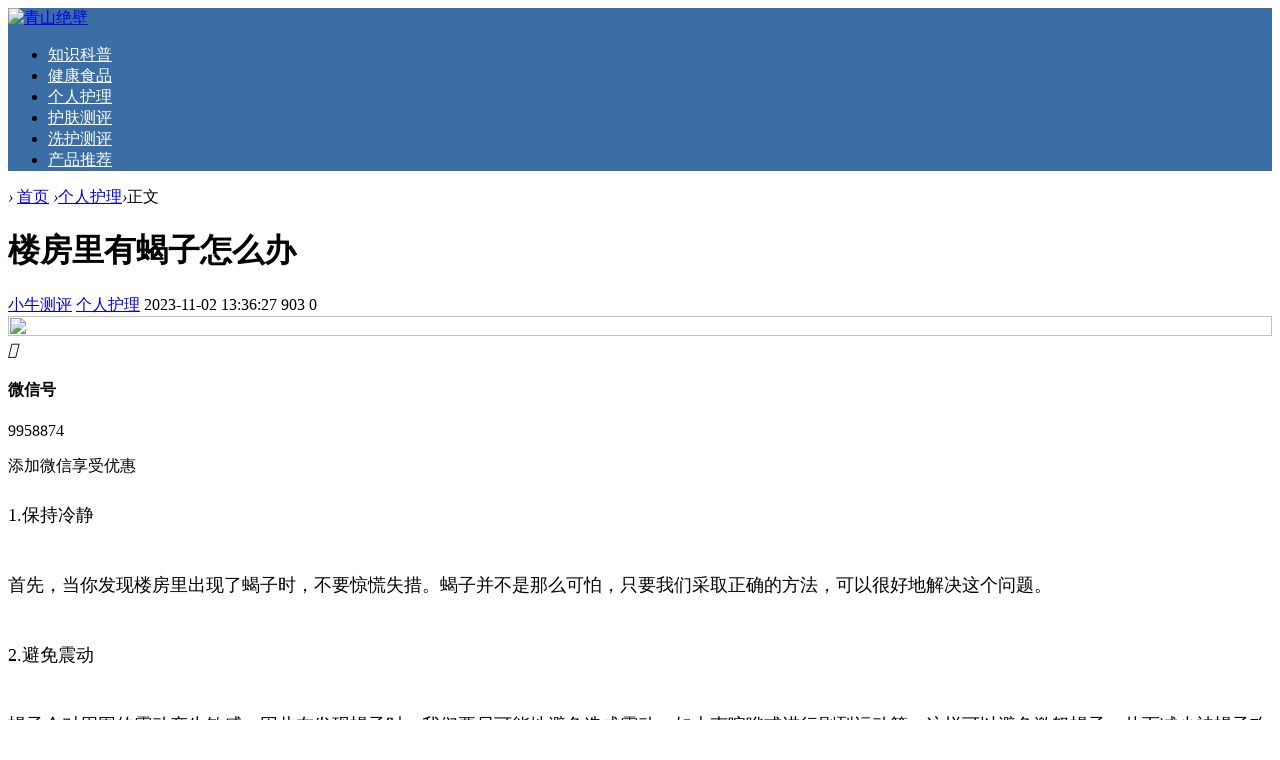

--- FILE ---
content_type: text/html; charset=utf-8
request_url: http://www.qingshanjuebi.com/post/8227.html
body_size: 7225
content:

<!doctype html>
<html>
<head>
<meta charset="utf-8">
<meta name="renderer" content="webkit">
<meta http-equiv="X-UA-Compatible" content="IE=edge">
<meta name="viewport" content="width=device-width,initial-scale=1">

<title>楼房里有蝎子怎么办_青山绝壁</title>
<meta name="keywords" content="青山绝壁" />
<meta name="description" content="&#xe6616;微信号9958874添加微信享受优惠1.保持冷静
    首先，当你发现楼房里出现了蝎子时，不要惊慌失措。蝎子并不是那么可怕，只要我们采取正确的方法，可以很好地解决这个问题。
    2.避免震动
    蝎子会对周围的震动产生敏感，因此在发现蝎子时，..." />
<meta name="author" content="小牛测评" />
<link rel='prev' title='手机微信怎么用' href='http://www.qingshanjuebi.com/post/8226.html'/><link rel='next' title='汽车里面有蚊子怎么办' href='http://www.qingshanjuebi.com/post/8228.html'/><link rel="stylesheet" type="text/css" href="http://www.qingshanjuebi.com/zb_users/theme/qk_xmh/style/qk_style.css" />
<link href="http://www.qingshanjuebi.com/zb_users/theme/qk_xmh/style/css/fontawesome-all.min.css" rel="stylesheet">
<script src="http://www.qingshanjuebi.com/zb_system/script/jquery-2.2.4.min.js" type="text/javascript"></script>
<script src="http://www.qingshanjuebi.com/zb_system/script/zblogphp.js" type="text/javascript"></script>
<script src="http://www.qingshanjuebi.com/zb_system/script/c_html_js_add.php" type="text/javascript"></script>
<style>
body{}
.heaferys{ background-color:#3A6EA4;}.nav li:hover>a{background-color:#5BB7D4;}.nav li a{color:#FFFFFF;}.nav li.active>a{background-color:#5BB7D4;}.nav ul ul{background-color:#5BB7D4;}.nav ul li:hover>ul{background-color:#5BB7D4;}.nav ul ul li:hover{background-color:#5BB7D4;}.qk_ibox3_z_bt p{color:#8EC5FC;}.qk_ibox3_z_bt em{background:#FF9900;}.widget h4::before{background-color:#FF9900;}.pagebar a,.pagebar span{border:1px solid #3A6EA4;}.pagebar a{color:#3A6EA4;}.pagebar a:hover,.pagebar span{background-color:#3A6EA4;}.qk_onebox_zhong_tbt em h2{background:#FF9900;}.qk_onebox_zhong_tbt em h2{color:#FF9900;}.qk_ibox3_z_btgg em{background:#FF9900;}.qk_ibox3_z_btgg p{color:#FF9900;}.hometab .title li.active a{color:#FF9900;}.hometab .title li.active a{border-bottom:2px solid #FF9900;}.search{background-color:#3A6EA4;}
</style>
<style>@media screen and (max-width: 760px){   .homezupds { display:none;}  } </style> <style> @media screen and (max-width: 760px){   .homezdwds { display:none;}  } </style>   <style> @media screen and (max-width: 760px){   .homeyoneds { display:none;}  } </style>    <style> @media screen and (max-width: 760px){   .homeytwds { display:none;}  } </style>   <style> @media screen and (max-width: 760px){   .homeytrds { display:none;}  } </style>  <link rel="stylesheet" type="text/css" href="http://www.qingshanjuebi.com/zb_users/plugin/addwechat/style/addwechat.css"/>
</head>        
<body>

<div id="header" class="heaferys">
	<div class="header container">
		<div class="logo">
			<a href="http://www.qingshanjuebi.com/" title="青山绝壁"><img src="http://www.qingshanjuebi.com/zb_users/theme/qk_xmh/style/images/logo.png" alt="青山绝壁"></a>
		</div>
		<div id="monavber" class="nav heaferys" data-type="article" data-infoid="3">
					<ul class="navbar">
				
				<li class="navbar-item"><a href="http://www.qingshanjuebi.com/category-1.html" title="知识科普">知识科普</a></li><li class="navbar-item"><a href="http://www.qingshanjuebi.com/category-2.html" title="健康食品">健康食品</a></li><li class="navbar-item"><a href="http://www.qingshanjuebi.com/category-3.html" title="个人护理">个人护理</a></li><li class="navbar-item"><a href="http://www.qingshanjuebi.com/category-4.html" title="护肤测评">护肤测评</a></li><li class="navbar-item"><a href="http://www.qingshanjuebi.com/category-5.html" title="洗护测评">洗护测评</a></li><li class="navbar-item"><a href="http://www.qingshanjuebi.com/category-6.html" title="产品推荐">产品推荐</a></li>				
			</ul>
		</div>
		<div id="mnav"><i class="fa fa-bars"></i></div>
					</div>
</div>

<div class="qk_twonavq22 ds1190" id="qkfunava"></div>
<div class="lujing22">
<div id="pt" class="bm cl">
<div class="z">
<a href="http://www.qingshanjuebi.com/" class="nvhm" title="青山绝壁" target="_blank"></a> <em>&rsaquo;</em>
<a href="http://www.qingshanjuebi.com/"  title="青山绝壁" target="_blank">首页</a> 
<em>&rsaquo;</em><a href="http://www.qingshanjuebi.com/category-3.html" title="个人护理">个人护理</a><em>&rsaquo;</em>正文
</div>
</div>
</div>
<div id="main">
<div class="main container">     <div class="mainl">       <div class="post">         <div class="title">
          <h1>楼房里有蝎子怎么办</h1>
          <div class="info"> <span><a  href="http://www.qingshanjuebi.com/author-1.html"><i class="fa fa-user"></i>小牛测评</a></span> <span><a href="http://www.qingshanjuebi.com/category-3.html"><i class="fa fa-columns"></i>个人护理</a></span> <span><i class="fa fa-clock-o"></i>2023-11-02 13:36:27</span> <span><i class="fa fa-eye"></i>903</span> <span><i class="fas fa-comments"></i>0</span> <span></span>  </div>
        </div>
                <div class="article_content"> <a href="http://www.rongxh.com/kecheng"><img class="subject-lazy" width="100%" height="100%" src="https://youke2.picui.cn/s1/2025/12/18/6942e15345632.png"></a>          <div class="add-wechat add-abox"><div class="add-ico"><i class="iconfont">&#xe6616;</i></div><div class="add-text"><h4>微信号</h4><p id="add_wechat">9958874</p></div><div class="add" onclick="addwechat()">添加微信享受优惠</div></div><p><p style="font-size: 18px; line-height: 40px; text-align: left; margin-bottom: 30px;">1.保持冷静</p>
    <p style="font-size: 18px; line-height: 40px; text-align: left; margin-bottom: 30px;">首先，当你发现楼房里出现了蝎子时，不要惊慌失措。蝎子并不是那么可怕，只要我们采取正确的方法，可以很好地解决这个问题。</p>
    <p style="font-size: 18px; line-height: 40px; text-align: left; margin-bottom: 30px;">2.避免震动</p>
    <p style="font-size: 18px; line-height: 40px; text-align: left; margin-bottom: 30px;">蝎子会对周围的震动产生敏感，因此在发现蝎子时，我们要尽可能地避免造成震动，如大声喧哗或进行剧烈运动等。这样可以避免激怒蝎子，从而减少被蝎子攻击的可能性。</p>
    <p style="font-size: 18px; line-height: 40px; text-align: left; margin-bottom: 30px;">3.清理环境</p>
    <p style="font-size: 18px; line-height: 40px; text-align: left; margin-bottom: 30px;">蝎子通常会藏在墙角或下水道等阴暗潮湿的地方，因此我们需要及时清理环境，尤其是角落、缝隙和水管等地方。保持环境干净整洁，可以有效地减少蝎子的滋生和藏身之地。</p>
    <p style="font-size: 18px; line-height: 40px; text-align: left; margin-bottom: 30px;">4.使用驱蝎剂</p>
    <p style="font-size: 18px; line-height: 40px; text-align: left; margin-bottom: 30px;">在处理蝎子问题时，我们可以使用一些驱蝎剂，如杀虫喷雾、药剂等。但需要注意的是，使用任何药物前要仔细阅读说明书，遵从使用方法，以免对人体造成伤害。</p>
    <p style="font-size: 18px; line-height: 40px; text-align: left; margin-bottom: 30px;">5.呼叫专业人员</p>
    <p style="font-size: 18px; line-height: 40px; text-align: left; margin-bottom: 30px;">如果您对如何处理蝎子问题没有足够的信心，或者出现了一些不寻常的情况，例如被蝎子咬伤等，则可以寻找专业人员的帮助。他们具有专业的知识和技能，可以更好地处理蝎子问题，使您的家居环境更加安全。</p>
    <p style="font-size: 18px; line-height: 40px; text-align: left; margin-bottom: 30px;">6.设置防护网</p>
    <p style="font-size: 18px; line-height: 40px; text-align: left; margin-bottom: 30px;">在防止蝎子进入楼房的过程中，我们可以设置防护网，例如安装纱门、纱窗等。这可以有效地减少蝎子进入室内的机会。此外，我们还可以封堵裂缝和缝隙，以防止蝎子和其它昆虫进入室内。</p>通过以上一些措施，我们可以更好的应对楼房里出现蝎子的问题，建立更加安全和健康的居住环境。


</p>                              <a href="http://jinqiang.rongxh.com" target="_blank">金枪哥喷剂</a>
                    <a href="http://zhenndagao.rongxh.com" target="_blank">百臻堂真大膏</a>
                    <a href="http://jiuyiguan.rongxh.com" target="_blank">久医官喷剂</a>
                    <a href="http://xiaozhanpj.rongxh.com" target="_blank">曼龙喷剂</a>
                    <a href="http://qiyueqi.rongxh.com" target="_blank">七月七胶囊</a>
                    <a href="http://fanwang.rongxh.com" target="_blank">梵王喷剂</a>
                    <a href="http://niusha.rongxh.com" target="_blank">牛鲨喷剂</a>
                    <a href="http://no17penji.rongxh.com" target="_blank">NO17喷剂</a>
                    <a href="http://jinyepenji.rongxh.com" target="_blank">今液喷剂</a>
                    <a href="http://jiuhuangpenji.rongxh.com" target="_blank">久皇喷剂</a>
                    <a href="http://xiaozhangao.rongxh.com" target="_blank">宵战肌能膏</a>
                    <a href="http://jinqiangtoupenji.rongxh.com" target="_blank">金枪头喷剂</a>
                    <a href="http://bafutangpapajiao.rongxh.com" target="_blank">八府堂啪啪胶</a>
                    <a href="http://yixiaoshi.rongxh.com" target="_blank">壹小拾喷剂</a>
                    <a href="http://jueshijiaodiangao.1puu.com" target="_blank">爵士焦点</a>
                    <a href="http://nanzilipj.1puu.com" target="_blank">南子力喷剂</a> </div>
                <div class="rights"> <h5>版权声明</h5>
<p>本文仅代表作者观点，不代表本站立场。
<br>本文系作者授权发表，未经许可，不得转载。</p>本文链接：<a href="http://www.qingshanjuebi.com/post/8227.html" title="楼房里有蝎子怎么办">http://www.qingshanjuebi.com/post/8227.html</a> </div>
                <div class="tiask">
          <ul>
            <li class="lr">上一篇： <a  href="http://www.qingshanjuebi.com/post/8226.html" title="手机微信怎么用">手机微信怎么用</a>  </li>
            <li class="fr ziyou">下一篇： <a  href="http://www.qingshanjuebi.com/post/8228.html" title="汽车里面有蚊子怎么办">汽车里面有蚊子怎么办</a>  </li>
            <div class="clear"></div>
          </ul>
        </div>
      </div>
            <div class="relatedlb">
        <h4>相关文章</h4>
        <div class="wenzi-list">
          <ul class="wenzi-left">
                                    <li><span>2024-05-18</span><a href="http://www.qingshanjuebi.com/post/8766.html"  title="tpe和硅胶飞机杯哪个更好 TPE与硅胶飞机杯材质对比">tpe和硅胶飞机杯哪个更好 TPE与硅胶飞机杯材质对比</a></li>
                        <li><span>2023-11-18</span><a href="http://www.qingshanjuebi.com/post/8636.html"  title="无限畅视怎么用">无限畅视怎么用</a></li>
                        <li><span>2023-11-17</span><a href="http://www.qingshanjuebi.com/post/8618.html"  title="左手大拇指麻木怎么办">左手大拇指麻木怎么办</a></li>
                        <li><span>2023-11-17</span><a href="http://www.qingshanjuebi.com/post/8617.html"  title="昆山水上乐园在哪里">昆山水上乐园在哪里</a></li>
                        <li><span>2023-11-17</span><a href="http://www.qingshanjuebi.com/post/8608.html"  title="比萨用英语怎么说">比萨用英语怎么说</a></li>
                        <li><span>2023-11-17</span><a href="http://www.qingshanjuebi.com/post/8607.html"  title="潍坊哪里好玩的地方">潍坊哪里好玩的地方</a></li>
                        <li><span>2023-11-17</span><a href="http://www.qingshanjuebi.com/post/8606.html"  title="深圳工业园区在哪里">深圳工业园区在哪里</a></li>
                        <li><span>2023-11-17</span><a href="http://www.qingshanjuebi.com/post/8604.html"  title="深圳龙岗体检哪里好">深圳龙岗体检哪里好</a></li>
                        <li><span>2023-11-17</span><a href="http://www.qingshanjuebi.com/post/8597.html"  title="流产后肚子凉怎么办">流产后肚子凉怎么办</a></li>
                        <li><span>2023-11-17</span><a href="http://www.qingshanjuebi.com/post/8579.html"  title="深圳动漫设计学校哪里好">深圳动漫设计学校哪里好</a></li>
                                  </ul>
        </div>
      </div>
             </div>
    <!--@ mainl-->
        
<div class="mainr">
	    	


<div class="widget widget_previous">
	<h4>最近发表</h4>	<ul><li><a title="2H2D延时喷剂副作用全解析：一位专业测评师的300小时实测报告" href="http://www.qingshanjuebi.com/post/10210.html">2H2D延时喷剂副作用全解析：一位专业测评师的300小时实测报告</a></li>
<li><a title="2H2D延时喷剂科学使用全攻略：实测步骤与避坑指南" href="http://www.qingshanjuebi.com/post/10209.html">2H2D延时喷剂科学使用全攻略：实测步骤与避坑指南</a></li>
<li><a title="2H2D延时喷剂全系列深度解析：从入门到旗舰的选购指南" href="http://www.qingshanjuebi.com/post/10208.html">2H2D延时喷剂全系列深度解析：从入门到旗舰的选购指南</a></li>
<li><a title="2H2D延时喷剂进阶使用技巧：实测经验与避坑指南" href="http://www.qingshanjuebi.com/post/10207.html">2H2D延时喷剂进阶使用技巧：实测经验与避坑指南</a></li>
<li><a title="2H2D延时喷剂全系列深度测评：哪款最适合你？" href="http://www.qingshanjuebi.com/post/10206.html">2H2D延时喷剂全系列深度测评：哪款最适合你？</a></li>
<li><a title="如何正确使用2H2D延时喷剂？实测步骤与避坑指南" href="http://www.qingshanjuebi.com/post/10205.html">如何正确使用2H2D延时喷剂？实测步骤与避坑指南</a></li>
<li><a title="如何判断自己是否适合使用延时喷剂？延时喷剂适用性指南" href="http://www.qingshanjuebi.com/post/10204.html">如何判断自己是否适合使用延时喷剂？延时喷剂适用性指南</a></li>
<li><a title="2H2D延时喷剂全型号深度测评：真实体验与中立分析" href="http://www.qingshanjuebi.com/post/10203.html">2H2D延时喷剂全型号深度测评：真实体验与中立分析</a></li>
<li><a title="2H2D延时喷剂适用性分析：并非适合所有人群" href="http://www.qingshanjuebi.com/post/10201.html">2H2D延时喷剂适用性分析：并非适合所有人群</a></li>
<li><a title="2H2D延时喷剂副作用实测：一位专业测评师的深度体验报告" href="http://www.qingshanjuebi.com/post/10202.html">2H2D延时喷剂副作用实测：一位专业测评师的深度体验报告</a></li>
</ul>
</div>



<div class="widget widget_hk_outside_post">
	<h4>热门文章</h4>	<ul><li><a href="http://www.76911.cn/pd/11.html" target="_blank">NBB男士修护膏_价格多少钱_说明书_功效与作用_效果怎么样点评</a></li>
<li><a href="http://www.qingshanjuebi.com/blog/603.html" target="_blank">优能佳延时喷剂的使用方法？ 优能佳延时喷剂注意事项</a></li>
<li><a href="http://www.qingshanjuebi.com/blog/602.html" target="_blank">优能佳延时喷剂的主要成分 优能佳延时喷剂效果怎么样？</a></li>
<li><a href="http://www.qingshanjuebi.com/blog/601.html" target="_blank">优能佳延时喷剂效果好 优能佳延时喷剂有什么用</a></li>
<li><a href="http://www.qingshanjuebi.com/blog/600.html" target="_blank">优能佳延时喷剂使用说明书优能佳延时喷剂使用注意事项</a></li>
<li><a href="http://www.qingshanjuebi.com/blog/599.html" target="_blank">优能佳延时喷剂效果怎么样？ 优能佳延时喷剂有哪些优势</a></li>
<li><a href="http://www.qingshanjuebi.com/blog/598.html" target="_blank">优能佳延时喷剂有没有副作用？ 要注意优能佳延时喷剂的使用方法</a></li>
<li><a href="http://www.qingshanjuebi.com/blog/597.html" target="_blank">朋友介绍一款优能佳延时喷剂 优能佳延时喷剂可以用吗</a></li>
<li><a href="http://www.qingshanjuebi.com/blog/596.html" target="_blank">优能佳延时喷剂效果咋样？优能佳延时喷剂有什么特点？</a></li>
<li><a href="http://www.qingshanjuebi.com/blog/595.html" target="_blank">优能佳延时喷剂效果怎么样？ 五方面来说它的实际效果</a></li>
<li><a href="http://www.qingshanjuebi.com/blog/594.html" target="_blank">优能佳延时喷剂哪里生产的 优能佳延时喷剂产品的效果怎么样</a></li>
<li><a href="http://www.qingshanjuebi.com/blog/593.html" target="_blank">牛鲨外用延时喷剂能增大效果吗</a></li>
<li><a href="http://www.qingshanjuebi.com/blog/592.html" target="_blank">牛鲨外用延时喷剂哪里有卖</a></li>
<li><a href="http://www.qingshanjuebi.com/blog/591.html" target="_blank">牛鲨外用延时喷剂是什么</a></li>
<li><a href="http://www.qingshanjuebi.com/blog/590.html" target="_blank">牛鲨外用延时喷剂对女性有害吗</a></li>
<li><a href="http://www.qingshanjuebi.com/blog/589.html" target="_blank">牛鲨外用延时喷剂保质期多久</a></li>
<li><a href="http://www.qingshanjuebi.com/blog/588.html" target="_blank">牛鲨外用延时喷剂多少钱一瓶</a></li>
<li><a href="http://www.qingshanjuebi.com/blog/587.html" target="_blank">牛鲨外用延时喷剂干嘛的</a></li>
<li><a href="http://www.qingshanjuebi.com/blog/586.html" target="_blank">牛鲨外用延时喷剂有副作用吗</a></li>
<li><a href="http://www.qingshanjuebi.com/blog/585.html" target="_blank">牛鲨外用延时喷剂使用说明</a></li>
<li><a href="http://www.qingshanjuebi.com/blog/584.html" target="_blank">牛鲨外用延时喷剂怎么样</a></li>
<li><a href="http://www.qingshanjuebi.com/blog/583.html" target="_blank">壹小拾喷剂提前多长时间喷 正确使用步骤</a></li>
<li><a href="http://www.qingshanjuebi.com/blog/582.html" target="_blank">使用壹小拾喷剂后需要特别注意什么？</a></li>
<li><a href="http://www.qingshanjuebi.com/blog/581.html" target="_blank">壹小拾喷剂一瓶几毫升 提前多久喷</a></li>
<li><a href="http://www.qingshanjuebi.com/blog/580.html" target="_blank">壹小拾喷剂使用后多久可以见效？一次喷几下</a></li>
<li><a href="http://www.qingshanjuebi.com/blog/579.html" target="_blank">壹小拾喷剂使用后需要清洗吗</a></li>
<li><a href="http://www.qingshanjuebi.com/blog/578.html" target="_blank">壹小拾喷剂提前多久使用 作用时间多久</a></li>
<li><a href="http://www.qingshanjuebi.com/blog/577.html" target="_blank">壹小拾喷剂使用后需要清洗吗？</a></li>
<li><a href="http://www.qingshanjuebi.com/blog/576.html" target="_blank">如何判断自己是否适合使用壹小拾喷剂</a></li>
<li><a href="http://www.qingshanjuebi.com/blog/575.html" target="_blank">壹小拾喷剂的保质期是多久</a></li>
<li><a href="http://www.qingshanjuebi.com/blog/574.html" target="_blank">壹小拾凝胶和壹小拾喷剂哪个牌子好</a></li>
<li><a href="http://www.qingshanjuebi.com/blog/573.html" target="_blank">壹小拾喷剂真的能有效吗</a></li>
<li><a href="http://www.qingshanjuebi.com/blog/572.html" target="_blank">壹小拾延时喷剂怎么样</a></li>
<li><a href="http://www.qingshanjuebi.com/blog/571.html" target="_blank">壹小拾延时喷剂使用方法</a></li>
<li><a href="http://www.qingshanjuebi.com/blog/570.html" target="_blank">壹小拾延时喷剂有副作用吗</a></li>
<li><a href="http://www.qingshanjuebi.com/blog/569.html" target="_blank">壹小拾延时喷剂多久见效</a></li>
<li><a href="http://www.qingshanjuebi.com/blog/568.html" target="_blank">壹小拾延时喷剂多少钱</a></li>
<li><a href="http://www.qingshanjuebi.com/blog/567.html" target="_blank">壹小拾延时喷剂效果怎么样</a></li>
<li><a href="http://www.qingshanjuebi.com/blog/566.html" target="_blank">金枪头延时喷剂成分</a></li>
<li><a href="http://www.qingshanjuebi.com/blog/565.html" target="_blank">金枪头延时喷剂多少钱一瓶</a></li>
<li><a href="http://www.qingshanjuebi.com/blog/564.html" target="_blank">金枪头延时喷剂价格</a></li>
<li><a href="http://www.qingshanjuebi.com/blog/563.html" target="_blank">金枪头延时喷剂管用吗</a></li>
<li><a href="http://www.qingshanjuebi.com/blog/562.html" target="_blank">金枪头延时喷剂和享久哪个好</a></li>
<li><a href="http://www.qingshanjuebi.com/blog/561.html" target="_blank">金枪头延时喷剂有用吗值得买吗</a></li>
<li><a href="http://www.qingshanjuebi.com/blog/560.html" target="_blank">金枪头延时喷剂效果昨样</a></li>
<li><a href="http://www.qingshanjuebi.com/blog/559.html" target="_blank">金枪头延时喷剂多少钱一瓶</a></li>
<li><a href="http://www.qingshanjuebi.com/blog/558.html" target="_blank">金枪头延时喷剂的功效说明</a></li>
<li><a href="http://www.qingshanjuebi.com/blog/557.html" target="_blank">金枪头延时喷剂对身体好吗</a></li>
<li><a href="http://www.qingshanjuebi.com/blog/556.html" target="_blank">揭秘“宵战延时喷剂青春款”：它真的有用吗？亲身体验告诉你答案！</a></li>
<li><a href="http://www.qingshanjuebi.com/blog/555.html" target="_blank">揭秘“宵战延时喷剂青春款”价格真相，一瓶到底多少钱？</a></li>
</ul>
</div>


<div class="widget widget_previous">
	<h4>随机文章</h4>
	<ul>
						<li><a href="http://www.qingshanjuebi.com/post/4885.html" target="_blank">出家人可以给人看相算命吗？</a></li>
				<li><a href="http://www.qingshanjuebi.com/post/7628.html" target="_blank">湿热体质口臭怎么办</a></li>
				<li><a href="http://www.qingshanjuebi.com/post/7195.html" target="_blank">没聊天话题怎么办</a></li>
				<li><a href="http://www.qingshanjuebi.com/post/7171.html" target="_blank">浪子回头哪里的方言</a></li>
				<li><a href="http://www.qingshanjuebi.com/post/5274.html" target="_blank">随访和随诊哪个严重 乙状结肠癌术后一年半了应该怎样定期复查？</a></li>
				<li><a href="http://www.qingshanjuebi.com/post/8571.html" target="_blank">柠檬怎么用</a></li>
				<li><a href="http://www.qingshanjuebi.com/post/9870.html" target="_blank">阳气不足，4个妙招+2个穴位，从根上补足阳气！</a></li>
				<li><a href="http://www.qingshanjuebi.com/post/7775.html" target="_blank">横沥社保局在哪里</a></li>
				<li><a href="http://www.qingshanjuebi.com/post/4092.html" target="_blank">雷军晒战绩，小米新品即将发布</a></li>
				<li><a href="http://www.qingshanjuebi.com/post/8565.html" target="_blank">演奏乐曲用英语怎么说</a></li>
			</ul>
</div>



<div class="widget widget_tags">
	<h4>标签列表</h4>	<ul><li class="submenu"><a target="_blank" href="http://www.qingshanjuebi.com/tags-214.html">宵战</a></li><li class="submenu"><a target="_blank" href="http://www.qingshanjuebi.com/tags-210.html">享久</a></li><li class="submenu"><a target="_blank" href="http://www.qingshanjuebi.com/tags-221.html">力渤</a></li><li class="submenu"><a target="_blank" href="http://www.qingshanjuebi.com/tags-226.html">惠衍堂</a></li><li class="submenu"><a target="_blank" href="http://www.qingshanjuebi.com/tags-222.html">无限神力</a></li><li class="submenu"><a target="_blank" href="http://www.qingshanjuebi.com/tags-220.html">壹小拾</a></li><li class="submenu"><a target="_blank" href="http://www.qingshanjuebi.com/tags-219.html">爱情果</a></li><li class="submenu"><a target="_blank" href="http://www.qingshanjuebi.com/tags-215.html">立必硬</a></li><li class="submenu"><a target="_blank" href="http://www.qingshanjuebi.com/tags-224.html">蓝蝌蚪</a></li><li class="submenu"><a target="_blank" href="http://www.qingshanjuebi.com/tags-218.html">APD</a></li><li class="submenu"><a target="_blank" href="http://www.qingshanjuebi.com/tags-211.html">安太医</a></li><li class="submenu"><a target="_blank" href="http://www.qingshanjuebi.com/tags-217.html">9919延时喷剂</a></li></ul>
</div>

    </div>     </div>
</div>
    
<script type="text/javascript"> 
// JavaScript Document
function goTopEx(){
        var obj=document.getElementById("goTopBtn");
        function getScrollTop(){
                return document.documentElement.scrollTop || document.body.scrollTop;
            }
        function setScrollTop(value){
            if(document.documentElement.scrollTop){
                    document.documentElement.scrollTop=value;
                }else{
                    document.body.scrollTop=value;
                }
                
            }    
        window.onscroll=function(){getScrollTop()>0?obj.style.display="":obj.style.display="none";
                    var h=document.body.scrollHeight - getScrollTop() - obj.offsetTop - obj.offsetHeight;
                    obj.style.bottom=0+"px";
                    if(h<350){
                        obj.style.bottom=340+"px";
                        obj.style.top="auto";
                    }

        
        }
        obj.onclick=function(){

            var goTop=setInterval(scrollMove,10);
            function scrollMove(){
                    setScrollTop(getScrollTop()/1.1);
                    if(getScrollTop()<1)clearInterval(goTop);

                }
        }
    }

</script> 
<!--向上 -->
<div id="jz52top" >
  <DIV style="DISPLAY: none;" id="goTopBtn" ><a title="返回顶部"  class="jz52topa" ><b>返回顶部</b></a></DIV>
  <SCRIPT type=text/javascript>goTopEx();</SCRIPT>
 
</div>
<!--向上完 -->
           
			   
		<!-- 底部广告-->	   
			   
 <!-- 底部广告-->			   
			   
			   


<div id="footer">
  <div class="footer container">
			<div class="fnav">
				  </div>	  <span>Powered By  青山绝壁 | <a href="http://beian.miit.gov.cn" rel="nofollow" target="_blank">冀ICP备2022022391号-2</a> |  <a href="http://www.qingshanjuebi.com/2.html" target="_blank">投诉删除</a>
<script>
var _hmt = _hmt || [];
(function() {
  var hm = document.createElement("script");
  hm.src = "https://hm.baidu.com/hm.js?8cf35674ba0fbb2398ca8057bd01358d";
  var s = document.getElementsByTagName("script")[0]; 
  s.parentNode.insertBefore(hm, s);
})();
</script>
</span>
	</div>
</div>




<script src="http://www.qingshanjuebi.com/zb_users/theme/qk_xmh/script/common.min.js" type="text/javascript"></script>


<div class="awaddtips"><p></p></div>
<script>
$(document).ready(function(){
newOrder();
})
function newOrder(){
$('.awaddtips p').html('' + formatName() + '刚刚添加了客服微信！');
$('.awaddtips').animate({'bottom':0},500).delay(2000).animate({'bottom':-30},500);
setTimeout('newOrder();', (parseInt(10*Math.random()) + 2) * 1000);
}
</script><div class="add-wechat-upbg">
<div class="add-wechat-up">
   <div class="text-add"><h4>微信号复制成功</h4><p>打开微信，点击右上角"+"号，添加朋友，粘贴微信号，搜索即可！</p></div>
   <div class="btn-add">
       <div id="close_add"><a href="weixin://">知道了</a></div>
   </div>
</div>
</div>
<script src="http://www.qingshanjuebi.com/zb_users/plugin/addwechat/script/jquery.addwechat.js"></script>
<script>function addwechat(){const range=document.createRange();range.selectNode(document.getElementById('add_wechat'));const selection=window.getSelection();if(selection.rangeCount>0)selection.removeAllRanges();selection.addRange(range);document.execCommand('copy');}</script></body>
</html><!--146.26 ms , 11 queries , 3568kb memory , 0 error-->